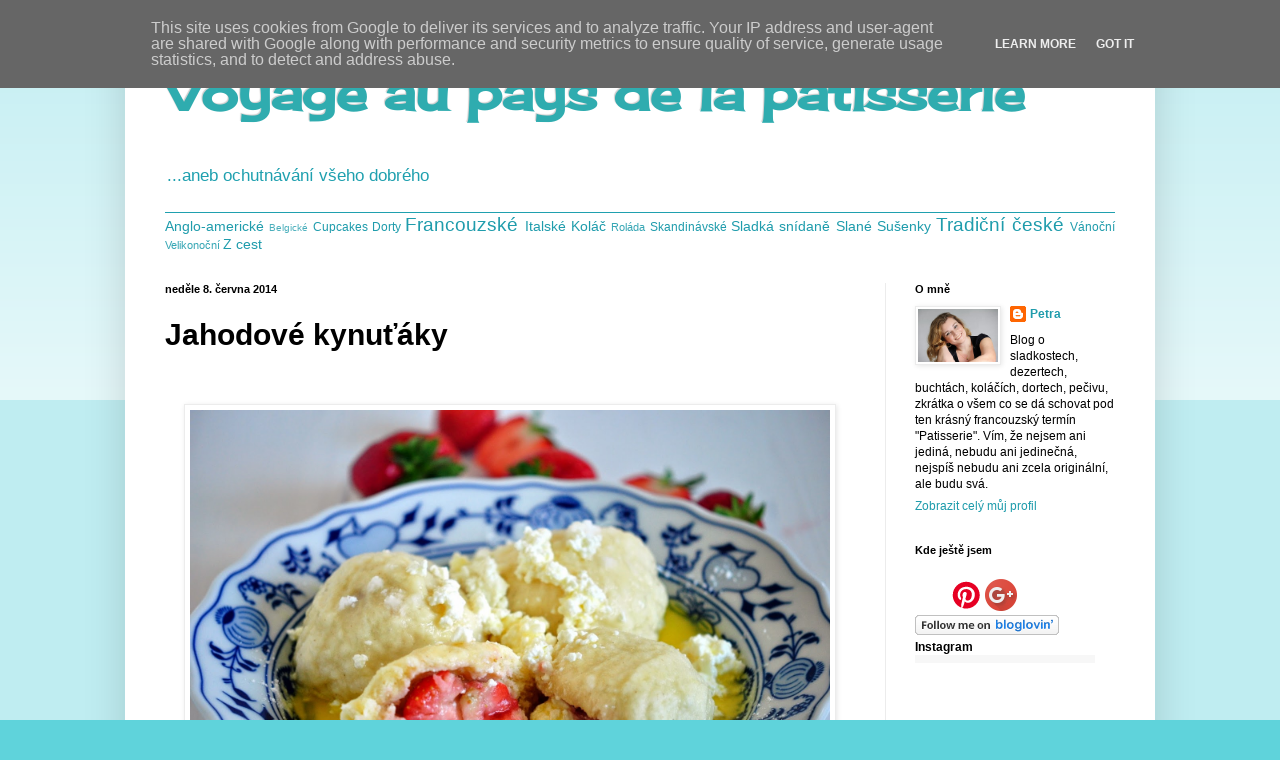

--- FILE ---
content_type: text/html; charset=UTF-8
request_url: http://www.patisseriepetra.cz/2014/06/jahodove-kynutaky.html
body_size: 13955
content:
<!DOCTYPE html>
<html class='v2' dir='ltr' lang='cs'>
<head>
<link href='https://www.blogger.com/static/v1/widgets/335934321-css_bundle_v2.css' rel='stylesheet' type='text/css'/>
<meta content='width=1100' name='viewport'/>
<meta content='text/html; charset=UTF-8' http-equiv='Content-Type'/>
<meta content='blogger' name='generator'/>
<link href='http://www.patisseriepetra.cz/favicon.ico' rel='icon' type='image/x-icon'/>
<link href='http://www.patisseriepetra.cz/2014/06/jahodove-kynutaky.html' rel='canonical'/>
<link rel="alternate" type="application/atom+xml" title="Voyage au pays de la patisserie - Atom" href="http://www.patisseriepetra.cz/feeds/posts/default" />
<link rel="alternate" type="application/rss+xml" title="Voyage au pays de la patisserie - RSS" href="http://www.patisseriepetra.cz/feeds/posts/default?alt=rss" />
<link rel="service.post" type="application/atom+xml" title="Voyage au pays de la patisserie - Atom" href="https://www.blogger.com/feeds/4806112217991797809/posts/default" />

<link rel="alternate" type="application/atom+xml" title="Voyage au pays de la patisserie - Atom" href="http://www.patisseriepetra.cz/feeds/6195558036794964976/comments/default" />
<!--Can't find substitution for tag [blog.ieCssRetrofitLinks]-->
<link href='https://blogger.googleusercontent.com/img/b/R29vZ2xl/AVvXsEgnYKt4cbfr9s7N6AHqTG98s6l0sG6Yt1ww69FF6jRJhiQ5wMSuVnN-ilO7oIH7n91lmM0YW_o9PU_GTMIyo-ItYQatBue0AaRecBu4NfFlaWwFgZfFtChTSNqMbahiRgzyQUOf8QclIIU/s1600/DSC_0365.JPG' rel='image_src'/>
<meta content='http://www.patisseriepetra.cz/2014/06/jahodove-kynutaky.html' property='og:url'/>
<meta content='Jahodové kynuťáky' property='og:title'/>
<meta content='     Kynuté knedlíky        Kynuťáky prostě k létu patří. Né, že by to byla nějaká letní dieta, to rozhodně ne, ale jsou tím nejlepším klasi...' property='og:description'/>
<meta content='https://blogger.googleusercontent.com/img/b/R29vZ2xl/AVvXsEgnYKt4cbfr9s7N6AHqTG98s6l0sG6Yt1ww69FF6jRJhiQ5wMSuVnN-ilO7oIH7n91lmM0YW_o9PU_GTMIyo-ItYQatBue0AaRecBu4NfFlaWwFgZfFtChTSNqMbahiRgzyQUOf8QclIIU/w1200-h630-p-k-no-nu/DSC_0365.JPG' property='og:image'/>
<title>Voyage au pays de la patisserie: Jahodové kynuťáky</title>
<style type='text/css'>@font-face{font-family:'Cherry Cream Soda';font-style:normal;font-weight:400;font-display:swap;src:url(//fonts.gstatic.com/s/cherrycreamsoda/v21/UMBIrOxBrW6w2FFyi9paG0fdVdRciQd9A98ZD47H.woff2)format('woff2');unicode-range:U+0000-00FF,U+0131,U+0152-0153,U+02BB-02BC,U+02C6,U+02DA,U+02DC,U+0304,U+0308,U+0329,U+2000-206F,U+20AC,U+2122,U+2191,U+2193,U+2212,U+2215,U+FEFF,U+FFFD;}</style>
<style id='page-skin-1' type='text/css'><!--
/*
-----------------------------------------------
Blogger Template Style
Name:     Simple
Designer: Blogger
URL:      www.blogger.com
----------------------------------------------- */
/* Content
----------------------------------------------- */
body {
font: normal normal 12px Arial, Tahoma, Helvetica, FreeSans, sans-serif;
color: #000000;
background: #5fd3db none repeat scroll top left;
padding: 0 40px 40px 40px;
}
html body .region-inner {
min-width: 0;
max-width: 100%;
width: auto;
}
h2 {
font-size: 22px;
}
a:link {
text-decoration:none;
color: #1f9cac;
}
a:visited {
text-decoration:none;
color: #828282;
}
a:hover {
text-decoration:underline;
color: #2ad5ff;
}
.body-fauxcolumn-outer .fauxcolumn-inner {
background: transparent url(https://resources.blogblog.com/blogblog/data/1kt/simple/body_gradient_tile_light.png) repeat scroll top left;
_background-image: none;
}
.body-fauxcolumn-outer .cap-top {
position: absolute;
z-index: 1;
height: 400px;
width: 100%;
}
.body-fauxcolumn-outer .cap-top .cap-left {
width: 100%;
background: transparent url(https://resources.blogblog.com/blogblog/data/1kt/simple/gradients_light.png) repeat-x scroll top left;
_background-image: none;
}
.content-outer {
-moz-box-shadow: 0 0 40px rgba(0, 0, 0, .15);
-webkit-box-shadow: 0 0 5px rgba(0, 0, 0, .15);
-goog-ms-box-shadow: 0 0 10px #333333;
box-shadow: 0 0 40px rgba(0, 0, 0, .15);
margin-bottom: 1px;
}
.content-inner {
padding: 10px 10px;
}
.content-inner {
background-color: #ffffff;
}
/* Header
----------------------------------------------- */
.header-outer {
background: transparent none repeat-x scroll 0 -400px;
_background-image: none;
}
.Header h1 {
font: normal bold 50px Cherry Cream Soda;
color: #2facaf;
text-shadow: -1px -1px 1px rgba(0, 0, 0, .2);
}
.Header h1 a {
color: #2facaf;
}
.Header .description {
font-size: 140%;
color: #1fa0af;
}
.header-inner .Header .titlewrapper {
padding: 22px 30px;
}
.header-inner .Header .descriptionwrapper {
padding: 0 30px;
}
/* Tabs
----------------------------------------------- */
.tabs-inner .section:first-child {
border-top: 1px solid #1fa0af;
}
.tabs-inner .section:first-child ul {
margin-top: -1px;
border-top: 1px solid #1fa0af;
border-left: 0 solid #1fa0af;
border-right: 0 solid #1fa0af;
}
.tabs-inner .widget ul {
background: #f3f3f3 url(https://resources.blogblog.com/blogblog/data/1kt/simple/gradients_light.png) repeat-x scroll 0 -800px;
_background-image: none;
border-bottom: 1px solid #1fa0af;
margin-top: 0;
margin-left: -30px;
margin-right: -30px;
}
.tabs-inner .widget li a {
display: inline-block;
padding: .6em 1em;
font: normal normal 14px Arial, Tahoma, Helvetica, FreeSans, sans-serif;
color: #949494;
border-left: 1px solid #ffffff;
border-right: 1px solid #1fa0af;
}
.tabs-inner .widget li:first-child a {
border-left: none;
}
.tabs-inner .widget li.selected a, .tabs-inner .widget li a:hover {
color: #000000;
background-color: #ececec;
text-decoration: none;
}
/* Columns
----------------------------------------------- */
.main-outer {
border-top: 0 solid #ececec;
}
.fauxcolumn-left-outer .fauxcolumn-inner {
border-right: 1px solid #ececec;
}
.fauxcolumn-right-outer .fauxcolumn-inner {
border-left: 1px solid #ececec;
}
/* Headings
----------------------------------------------- */
div.widget > h2,
div.widget h2.title {
margin: 0 0 1em 0;
font: normal bold 11px Arial, Tahoma, Helvetica, FreeSans, sans-serif;
color: #000000;
}
/* Widgets
----------------------------------------------- */
.widget .zippy {
color: #949494;
text-shadow: 2px 2px 1px rgba(0, 0, 0, .1);
}
.widget .popular-posts ul {
list-style: none;
}
/* Posts
----------------------------------------------- */
h2.date-header {
font: normal bold 11px Arial, Tahoma, Helvetica, FreeSans, sans-serif;
}
.date-header span {
background-color: transparent;
color: #000000;
padding: inherit;
letter-spacing: inherit;
margin: inherit;
}
.main-inner {
padding-top: 30px;
padding-bottom: 30px;
}
.main-inner .column-center-inner {
padding: 0 15px;
}
.main-inner .column-center-inner .section {
margin: 0 15px;
}
.post {
margin: 0 0 25px 0;
}
h3.post-title, .comments h4 {
font: normal bold 30px Arial, Tahoma, Helvetica, FreeSans, sans-serif;
margin: .75em 0 0;
}
.post-body {
font-size: 110%;
line-height: 1.4;
position: relative;
}
.post-body img, .post-body .tr-caption-container, .Profile img, .Image img,
.BlogList .item-thumbnail img {
padding: 2px;
background: #ffffff;
border: 1px solid #ececec;
-moz-box-shadow: 1px 1px 5px rgba(0, 0, 0, .1);
-webkit-box-shadow: 1px 1px 5px rgba(0, 0, 0, .1);
box-shadow: 1px 1px 5px rgba(0, 0, 0, .1);
}
.post-body img, .post-body .tr-caption-container {
padding: 5px;
}
.post-body .tr-caption-container {
color: #000000;
}
.post-body .tr-caption-container img {
padding: 0;
background: transparent;
border: none;
-moz-box-shadow: 0 0 0 rgba(0, 0, 0, .1);
-webkit-box-shadow: 0 0 0 rgba(0, 0, 0, .1);
box-shadow: 0 0 0 rgba(0, 0, 0, .1);
}
.post-header {
margin: 0 0 1.5em;
line-height: 1.6;
font-size: 90%;
}
.post-footer {
margin: 20px -2px 0;
padding: 5px 10px;
color: #5c5c5c;
background-color: #f7f7f7;
border-bottom: 1px solid #ececec;
line-height: 1.6;
font-size: 90%;
}
#comments .comment-author {
padding-top: 1.5em;
border-top: 1px solid #ececec;
background-position: 0 1.5em;
}
#comments .comment-author:first-child {
padding-top: 0;
border-top: none;
}
.avatar-image-container {
margin: .2em 0 0;
}
#comments .avatar-image-container img {
border: 1px solid #ececec;
}
/* Comments
----------------------------------------------- */
.comments .comments-content .icon.blog-author {
background-repeat: no-repeat;
background-image: url([data-uri]);
}
.comments .comments-content .loadmore a {
border-top: 1px solid #949494;
border-bottom: 1px solid #949494;
}
.comments .comment-thread.inline-thread {
background-color: #f7f7f7;
}
.comments .continue {
border-top: 2px solid #949494;
}
/* Accents
---------------------------------------------- */
.section-columns td.columns-cell {
border-left: 1px solid #ececec;
}
.blog-pager {
background: transparent none no-repeat scroll top center;
}
.blog-pager-older-link, .home-link,
.blog-pager-newer-link {
background-color: #ffffff;
padding: 5px;
}
.footer-outer {
border-top: 0 dashed #bbbbbb;
}
/* Mobile
----------------------------------------------- */
body.mobile  {
background-size: auto;
}
.mobile .body-fauxcolumn-outer {
background: transparent none repeat scroll top left;
}
.mobile .body-fauxcolumn-outer .cap-top {
background-size: 100% auto;
}
.mobile .content-outer {
-webkit-box-shadow: 0 0 3px rgba(0, 0, 0, .15);
box-shadow: 0 0 3px rgba(0, 0, 0, .15);
}
.mobile .tabs-inner .widget ul {
margin-left: 0;
margin-right: 0;
}
.mobile .post {
margin: 0;
}
.mobile .main-inner .column-center-inner .section {
margin: 0;
}
.mobile .date-header span {
padding: 0.1em 10px;
margin: 0 -10px;
}
.mobile h3.post-title {
margin: 0;
}
.mobile .blog-pager {
background: transparent none no-repeat scroll top center;
}
.mobile .footer-outer {
border-top: none;
}
.mobile .main-inner, .mobile .footer-inner {
background-color: #ffffff;
}
.mobile-index-contents {
color: #000000;
}
.mobile-link-button {
background-color: #1f9cac;
}
.mobile-link-button a:link, .mobile-link-button a:visited {
color: #ffffff;
}
.mobile .tabs-inner .section:first-child {
border-top: none;
}
.mobile .tabs-inner .PageList .widget-content {
background-color: #ececec;
color: #000000;
border-top: 1px solid #1fa0af;
border-bottom: 1px solid #1fa0af;
}
.mobile .tabs-inner .PageList .widget-content .pagelist-arrow {
border-left: 1px solid #1fa0af;
}

--></style>
<style id='template-skin-1' type='text/css'><!--
body {
min-width: 1030px;
}
.content-outer, .content-fauxcolumn-outer, .region-inner {
min-width: 1030px;
max-width: 1030px;
_width: 1030px;
}
.main-inner .columns {
padding-left: 0px;
padding-right: 260px;
}
.main-inner .fauxcolumn-center-outer {
left: 0px;
right: 260px;
/* IE6 does not respect left and right together */
_width: expression(this.parentNode.offsetWidth -
parseInt("0px") -
parseInt("260px") + 'px');
}
.main-inner .fauxcolumn-left-outer {
width: 0px;
}
.main-inner .fauxcolumn-right-outer {
width: 260px;
}
.main-inner .column-left-outer {
width: 0px;
right: 100%;
margin-left: -0px;
}
.main-inner .column-right-outer {
width: 260px;
margin-right: -260px;
}
#layout {
min-width: 0;
}
#layout .content-outer {
min-width: 0;
width: 800px;
}
#layout .region-inner {
min-width: 0;
width: auto;
}
body#layout div.add_widget {
padding: 8px;
}
body#layout div.add_widget a {
margin-left: 32px;
}
--></style>
<link href='https://www.blogger.com/dyn-css/authorization.css?targetBlogID=4806112217991797809&amp;zx=efb91ccd-00e5-4f19-94ec-0672bb92f7f2' media='none' onload='if(media!=&#39;all&#39;)media=&#39;all&#39;' rel='stylesheet'/><noscript><link href='https://www.blogger.com/dyn-css/authorization.css?targetBlogID=4806112217991797809&amp;zx=efb91ccd-00e5-4f19-94ec-0672bb92f7f2' rel='stylesheet'/></noscript>
<meta name='google-adsense-platform-account' content='ca-host-pub-1556223355139109'/>
<meta name='google-adsense-platform-domain' content='blogspot.com'/>

<script type="text/javascript" language="javascript">
  // Supply ads personalization default for EEA readers
  // See https://www.blogger.com/go/adspersonalization
  adsbygoogle = window.adsbygoogle || [];
  if (typeof adsbygoogle.requestNonPersonalizedAds === 'undefined') {
    adsbygoogle.requestNonPersonalizedAds = 1;
  }
</script>


</head>
<body class='loading variant-pale'>
<div class='navbar section' id='navbar' name='Navigační lišta'><div class='widget Navbar' data-version='1' id='Navbar1'><script type="text/javascript">
    function setAttributeOnload(object, attribute, val) {
      if(window.addEventListener) {
        window.addEventListener('load',
          function(){ object[attribute] = val; }, false);
      } else {
        window.attachEvent('onload', function(){ object[attribute] = val; });
      }
    }
  </script>
<div id="navbar-iframe-container"></div>
<script type="text/javascript" src="https://apis.google.com/js/platform.js"></script>
<script type="text/javascript">
      gapi.load("gapi.iframes:gapi.iframes.style.bubble", function() {
        if (gapi.iframes && gapi.iframes.getContext) {
          gapi.iframes.getContext().openChild({
              url: 'https://www.blogger.com/navbar/4806112217991797809?po\x3d6195558036794964976\x26origin\x3dhttp://www.patisseriepetra.cz',
              where: document.getElementById("navbar-iframe-container"),
              id: "navbar-iframe"
          });
        }
      });
    </script><script type="text/javascript">
(function() {
var script = document.createElement('script');
script.type = 'text/javascript';
script.src = '//pagead2.googlesyndication.com/pagead/js/google_top_exp.js';
var head = document.getElementsByTagName('head')[0];
if (head) {
head.appendChild(script);
}})();
</script>
</div></div>
<div class='body-fauxcolumns'>
<div class='fauxcolumn-outer body-fauxcolumn-outer'>
<div class='cap-top'>
<div class='cap-left'></div>
<div class='cap-right'></div>
</div>
<div class='fauxborder-left'>
<div class='fauxborder-right'></div>
<div class='fauxcolumn-inner'>
</div>
</div>
<div class='cap-bottom'>
<div class='cap-left'></div>
<div class='cap-right'></div>
</div>
</div>
</div>
<div class='content'>
<div class='content-fauxcolumns'>
<div class='fauxcolumn-outer content-fauxcolumn-outer'>
<div class='cap-top'>
<div class='cap-left'></div>
<div class='cap-right'></div>
</div>
<div class='fauxborder-left'>
<div class='fauxborder-right'></div>
<div class='fauxcolumn-inner'>
</div>
</div>
<div class='cap-bottom'>
<div class='cap-left'></div>
<div class='cap-right'></div>
</div>
</div>
</div>
<div class='content-outer'>
<div class='content-cap-top cap-top'>
<div class='cap-left'></div>
<div class='cap-right'></div>
</div>
<div class='fauxborder-left content-fauxborder-left'>
<div class='fauxborder-right content-fauxborder-right'></div>
<div class='content-inner'>
<header>
<div class='header-outer'>
<div class='header-cap-top cap-top'>
<div class='cap-left'></div>
<div class='cap-right'></div>
</div>
<div class='fauxborder-left header-fauxborder-left'>
<div class='fauxborder-right header-fauxborder-right'></div>
<div class='region-inner header-inner'>
<div class='header section' id='header' name='Záhlaví'><div class='widget Header' data-version='1' id='Header1'>
<div id='header-inner'>
<div class='titlewrapper'>
<h1 class='title'>
<a href='http://www.patisseriepetra.cz/'>
Voyage au pays de la patisserie
</a>
</h1>
</div>
<div class='descriptionwrapper'>
<p class='description'><span>...aneb ochutnávání všeho dobrého</span></p>
</div>
</div>
</div></div>
</div>
</div>
<div class='header-cap-bottom cap-bottom'>
<div class='cap-left'></div>
<div class='cap-right'></div>
</div>
</div>
</header>
<div class='tabs-outer'>
<div class='tabs-cap-top cap-top'>
<div class='cap-left'></div>
<div class='cap-right'></div>
</div>
<div class='fauxborder-left tabs-fauxborder-left'>
<div class='fauxborder-right tabs-fauxborder-right'></div>
<div class='region-inner tabs-inner'>
<div class='tabs section' id='crosscol' name='Napříč-všemi-sloupci'><div class='widget Label' data-version='1' id='Label2'>
<h2>Štítky</h2>
<div class='widget-content cloud-label-widget-content'>
<span class='label-size label-size-4'>
<a dir='ltr' href='http://www.patisseriepetra.cz/search/label/Anglo-americk%C3%A9'>Anglo-americké</a>
</span>
<span class='label-size label-size-1'>
<a dir='ltr' href='http://www.patisseriepetra.cz/search/label/Belgick%C3%A9'>Belgické</a>
</span>
<span class='label-size label-size-3'>
<a dir='ltr' href='http://www.patisseriepetra.cz/search/label/Cupcakes'>Cupcakes</a>
</span>
<span class='label-size label-size-3'>
<a dir='ltr' href='http://www.patisseriepetra.cz/search/label/Dorty'>Dorty</a>
</span>
<span class='label-size label-size-5'>
<a dir='ltr' href='http://www.patisseriepetra.cz/search/label/Francouzsk%C3%A9'>Francouzské</a>
</span>
<span class='label-size label-size-4'>
<a dir='ltr' href='http://www.patisseriepetra.cz/search/label/Italsk%C3%A9'>Italské</a>
</span>
<span class='label-size label-size-4'>
<a dir='ltr' href='http://www.patisseriepetra.cz/search/label/Kol%C3%A1%C4%8D'>Koláč</a>
</span>
<span class='label-size label-size-2'>
<a dir='ltr' href='http://www.patisseriepetra.cz/search/label/Rol%C3%A1da'>Roláda</a>
</span>
<span class='label-size label-size-3'>
<a dir='ltr' href='http://www.patisseriepetra.cz/search/label/Skandin%C3%A1vsk%C3%A9'>Skandinávské</a>
</span>
<span class='label-size label-size-4'>
<a dir='ltr' href='http://www.patisseriepetra.cz/search/label/Sladk%C3%A1%20sn%C3%ADdan%C4%9B'>Sladká snídaně</a>
</span>
<span class='label-size label-size-4'>
<a dir='ltr' href='http://www.patisseriepetra.cz/search/label/Slan%C3%A9'>Slané</a>
</span>
<span class='label-size label-size-4'>
<a dir='ltr' href='http://www.patisseriepetra.cz/search/label/Su%C5%A1enky'>Sušenky</a>
</span>
<span class='label-size label-size-5'>
<a dir='ltr' href='http://www.patisseriepetra.cz/search/label/Tradi%C4%8Dn%C3%AD%20%C4%8Desk%C3%A9'>Tradiční české</a>
</span>
<span class='label-size label-size-3'>
<a dir='ltr' href='http://www.patisseriepetra.cz/search/label/V%C3%A1no%C4%8Dn%C3%AD'>Vánoční</a>
</span>
<span class='label-size label-size-2'>
<a dir='ltr' href='http://www.patisseriepetra.cz/search/label/Velikono%C4%8Dn%C3%AD'>Velikonoční</a>
</span>
<span class='label-size label-size-4'>
<a dir='ltr' href='http://www.patisseriepetra.cz/search/label/Z%20cest'>Z cest</a>
</span>
<div class='clear'></div>
</div>
</div></div>
<div class='tabs no-items section' id='crosscol-overflow' name='Cross-Column 2'></div>
</div>
</div>
<div class='tabs-cap-bottom cap-bottom'>
<div class='cap-left'></div>
<div class='cap-right'></div>
</div>
</div>
<div class='main-outer'>
<div class='main-cap-top cap-top'>
<div class='cap-left'></div>
<div class='cap-right'></div>
</div>
<div class='fauxborder-left main-fauxborder-left'>
<div class='fauxborder-right main-fauxborder-right'></div>
<div class='region-inner main-inner'>
<div class='columns fauxcolumns'>
<div class='fauxcolumn-outer fauxcolumn-center-outer'>
<div class='cap-top'>
<div class='cap-left'></div>
<div class='cap-right'></div>
</div>
<div class='fauxborder-left'>
<div class='fauxborder-right'></div>
<div class='fauxcolumn-inner'>
</div>
</div>
<div class='cap-bottom'>
<div class='cap-left'></div>
<div class='cap-right'></div>
</div>
</div>
<div class='fauxcolumn-outer fauxcolumn-left-outer'>
<div class='cap-top'>
<div class='cap-left'></div>
<div class='cap-right'></div>
</div>
<div class='fauxborder-left'>
<div class='fauxborder-right'></div>
<div class='fauxcolumn-inner'>
</div>
</div>
<div class='cap-bottom'>
<div class='cap-left'></div>
<div class='cap-right'></div>
</div>
</div>
<div class='fauxcolumn-outer fauxcolumn-right-outer'>
<div class='cap-top'>
<div class='cap-left'></div>
<div class='cap-right'></div>
</div>
<div class='fauxborder-left'>
<div class='fauxborder-right'></div>
<div class='fauxcolumn-inner'>
</div>
</div>
<div class='cap-bottom'>
<div class='cap-left'></div>
<div class='cap-right'></div>
</div>
</div>
<!-- corrects IE6 width calculation -->
<div class='columns-inner'>
<div class='column-center-outer'>
<div class='column-center-inner'>
<div class='main section' id='main' name='Hlavní'><div class='widget Blog' data-version='1' id='Blog1'>
<div class='blog-posts hfeed'>

          <div class="date-outer">
        
<h2 class='date-header'><span>neděle 8. června 2014</span></h2>

          <div class="date-posts">
        
<div class='post-outer'>
<div class='post hentry uncustomized-post-template' itemprop='blogPost' itemscope='itemscope' itemtype='http://schema.org/BlogPosting'>
<meta content='https://blogger.googleusercontent.com/img/b/R29vZ2xl/AVvXsEgnYKt4cbfr9s7N6AHqTG98s6l0sG6Yt1ww69FF6jRJhiQ5wMSuVnN-ilO7oIH7n91lmM0YW_o9PU_GTMIyo-ItYQatBue0AaRecBu4NfFlaWwFgZfFtChTSNqMbahiRgzyQUOf8QclIIU/s1600/DSC_0365.JPG' itemprop='image_url'/>
<meta content='4806112217991797809' itemprop='blogId'/>
<meta content='6195558036794964976' itemprop='postId'/>
<a name='6195558036794964976'></a>
<h3 class='post-title entry-title' itemprop='name'>
Jahodové kynuťáky
</h3>
<div class='post-header'>
<div class='post-header-line-1'></div>
</div>
<div class='post-body entry-content' id='post-body-6195558036794964976' itemprop='description articleBody'>
<div class="separator" style="clear: both; text-align: center;">
<br /></div>
<br />
<table align="center" cellpadding="0" cellspacing="0" class="tr-caption-container" style="margin-left: auto; margin-right: auto; text-align: center;"><tbody>
<tr><td style="text-align: center;"><a href="https://blogger.googleusercontent.com/img/b/R29vZ2xl/AVvXsEgnYKt4cbfr9s7N6AHqTG98s6l0sG6Yt1ww69FF6jRJhiQ5wMSuVnN-ilO7oIH7n91lmM0YW_o9PU_GTMIyo-ItYQatBue0AaRecBu4NfFlaWwFgZfFtChTSNqMbahiRgzyQUOf8QclIIU/s1600/DSC_0365.JPG" imageanchor="1" style="margin-left: auto; margin-right: auto;"><img border="0" height="424" src="https://blogger.googleusercontent.com/img/b/R29vZ2xl/AVvXsEgnYKt4cbfr9s7N6AHqTG98s6l0sG6Yt1ww69FF6jRJhiQ5wMSuVnN-ilO7oIH7n91lmM0YW_o9PU_GTMIyo-ItYQatBue0AaRecBu4NfFlaWwFgZfFtChTSNqMbahiRgzyQUOf8QclIIU/s1600/DSC_0365.JPG" width="640" /></a></td></tr>
<tr><td class="tr-caption" style="text-align: center;">Kynuté knedlíky</td></tr>
</tbody></table>
<div class="separator" style="clear: both; text-align: center;">
&nbsp;</div>
<div style="text-align: justify;">
Kynuťáky prostě k létu patří. Né, že by to byla nějaká letní dieta, to rozhodně ne, ale jsou tím nejlepším klasicky českým obědem, kde se dá využít sezónní ovoce. Máme červen, první české jahody jsou všude kolem a jsou taaak voňavé a sladké....</div>
<div style="text-align: justify;">
<a name="more"></a><br />
</div>
<div style="text-align: justify;">
Až pominou jahody, přijdou meruňky, potom borůvky a knedlíkovou sezónu zakončí švestky. Zkrátka léto, jak má být....</div>
<div style="text-align: justify;">
<br /></div>
<div style="text-align: justify;">
Kynuťáky mají další nespornou výhodu, vždycky udělám manželovi obrovskou radost. Je to jeho nejoblíbenější sladké jídlo a vždycky jich sní celou hromadu. Říká se, že láska prochází žaludkem, něco na tom asi bude, protože kynuťáky už tak nádherný a zářivý den jako je den dnešní ještě pozvednou....</div>
<div style="text-align: justify;">
<br /></div>
<div class="separator" style="clear: both; text-align: center;">
<a href="https://blogger.googleusercontent.com/img/b/R29vZ2xl/AVvXsEgVuO1HcnjJD9FTYrs9GFpbFPhHTXtDEThsRQacUrztNLIXrnsohw1mwYZxDOY1r3S5tsFaIXPu986LY3aQJWIyPFAkGBvs6qKKA8fHdoU9igdfiHumHt-m6XFeJUEoGshI9ikLx7C9oUk/s1600/DSC_0332.JPG" imageanchor="1" style="margin-left: 1em; margin-right: 1em;"><img border="0" src="https://blogger.googleusercontent.com/img/b/R29vZ2xl/AVvXsEgVuO1HcnjJD9FTYrs9GFpbFPhHTXtDEThsRQacUrztNLIXrnsohw1mwYZxDOY1r3S5tsFaIXPu986LY3aQJWIyPFAkGBvs6qKKA8fHdoU9igdfiHumHt-m6XFeJUEoGshI9ikLx7C9oUk/s1600/DSC_0332.JPG" /></a></div>
<br />
<div class="separator" style="clear: both; text-align: center;">
<a href="https://blogger.googleusercontent.com/img/b/R29vZ2xl/AVvXsEg5aQfqrMbZBRX7JO0_TF9ZaZhGauzX_5JHZg6dYPVB2Rzxc4MWaIVfV4YnuMeH-HPgqt12j6pfdLW8yu_1NuaeoGN8iUy0IS-a1yMKkjwca5mNj7gydAmgkhPgnKhTT0iIBfqXaaYlhSE/s1600/DSC_0359.JPG" imageanchor="1" style="margin-left: 1em; margin-right: 1em;"><img border="0" src="https://blogger.googleusercontent.com/img/b/R29vZ2xl/AVvXsEg5aQfqrMbZBRX7JO0_TF9ZaZhGauzX_5JHZg6dYPVB2Rzxc4MWaIVfV4YnuMeH-HPgqt12j6pfdLW8yu_1NuaeoGN8iUy0IS-a1yMKkjwca5mNj7gydAmgkhPgnKhTT0iIBfqXaaYlhSE/s1600/DSC_0359.JPG" /></a></div>
<div class="separator" style="clear: both; text-align: center;">
<br /></div>
<div class="separator" style="clear: both; text-align: center;">
&nbsp;</div>
<br />
<div class="separator" style="clear: both; text-align: left;">
<b>Kynuté knedlíky</b></div>
<div style="text-align: justify;">
asi 28 knedlíků</div>
<div style="text-align: justify;">
<br /></div>
<div style="text-align: justify;">
<u>Těsto</u>:</div>
<div style="text-align: justify;">
</div>
<ul>
<li>60 dkg hrubé mouky</li>
<li>300 ml mléka</li>
<li>3 lžíce cukru</li>
<li>1 vejce</li>
<li>1 droždí</li>
<li>špetka soli</li>
<li>28 jahod</li>
</ul>
<br />
<div style="text-align: justify;">
<u>Postup</u>:</div>
<div style="text-align: justify;">
</div>
<ul>
<li>Nejprve si zlehka ohřejeme mléko, přidáme lžíci cukru a rozdrobíme droždí. Necháme vzejít kvásek.</li>
<li>Mezitím si navážíme mouku, přidáme sůl a cukr. Přidáme vejce a vzešlý kvásek a vše utřeme do hladkého těsta.&nbsp;</li>
<li>Těsto dáme na hodinu kynout.</li>
<li>Když je těsto vykynuté, vyklopíme jej na vám a rozdělíme na cca 28 stejných kousků. Z každého kousku uděláme v dlani placičku, do které vložíme jahodu a pak pečlivě umotáme knedlík.</li>
<li>Takto připravené knedlíky necháme ještě 30 minut kynout.</li>
<li>V hrnci rozehřejeme vodu a knedlíky vaříme asi 7 minut. Po prvních třech minutých je otočíme.</li>
<li>Hotové knedlíky propícháme vidličkou, aby vyšla pára.</li>
</ul>
<div>
<br /></div>
<ul>
<li>Podáváme posypané moučkovým cukrem, nastrouhaným tvarohem, polité rozpuštěným máslem a kdo má rád, tak ještě smetanou, ale tady se chutím meze nekladou...</li>
</ul>
<br />
<div style="text-align: justify;">
<br /></div>
<div style="text-align: center;">
<b><span style="font-size: large;">Dobrou letní chuť přeji...</span></b></div>
<div style="text-align: justify;">
<br /></div>
<div class="separator" style="clear: both; text-align: center;">
<a href="https://blogger.googleusercontent.com/img/b/R29vZ2xl/AVvXsEj-E_yClyuHEUldELqlNNzpRZFE_B9l5x3_dXvAmAklnD_kVoVe9J24CRpWPz92InYB2gGYNOC58z4vJarqJfZdq2y78lTFnjSQEPuMWBIRYKFHbp-FumD3f9LetveWAsgAtUarvHvBc5A/s1600/DSC_0360.JPG" imageanchor="1" style="margin-left: 1em; margin-right: 1em;"><img border="0" height="424" src="https://blogger.googleusercontent.com/img/b/R29vZ2xl/AVvXsEj-E_yClyuHEUldELqlNNzpRZFE_B9l5x3_dXvAmAklnD_kVoVe9J24CRpWPz92InYB2gGYNOC58z4vJarqJfZdq2y78lTFnjSQEPuMWBIRYKFHbp-FumD3f9LetveWAsgAtUarvHvBc5A/s1600/DSC_0360.JPG" width="640" /></a></div>
<div class="separator" style="clear: both; text-align: center;">
<br /></div>
<div style="text-align: justify;">
<br /></div>
<div class="separator" style="clear: both; text-align: center;">
<br /></div>
<div style="text-align: justify;">
<br /></div>
<div style='clear: both;'></div>
</div>
<div class='post-footer'>
<div class='post-footer-line post-footer-line-1'>
<span class='post-author vcard'>
Vystavil
<span class='fn' itemprop='author' itemscope='itemscope' itemtype='http://schema.org/Person'>
<meta content='https://www.blogger.com/profile/16996997568942785225' itemprop='url'/>
<a class='g-profile' href='https://www.blogger.com/profile/16996997568942785225' rel='author' title='author profile'>
<span itemprop='name'>Petra</span>
</a>
</span>
</span>
<span class='post-timestamp'>
</span>
<span class='post-comment-link'>
</span>
<span class='post-icons'>
<span class='item-control blog-admin pid-722379972'>
<a href='https://www.blogger.com/post-edit.g?blogID=4806112217991797809&postID=6195558036794964976&from=pencil' title='Upravit příspěvek'>
<img alt='' class='icon-action' height='18' src='https://resources.blogblog.com/img/icon18_edit_allbkg.gif' width='18'/>
</a>
</span>
</span>
<div class='post-share-buttons goog-inline-block'>
<a class='goog-inline-block share-button sb-email' href='https://www.blogger.com/share-post.g?blogID=4806112217991797809&postID=6195558036794964976&target=email' target='_blank' title='Odeslat e-mailem'><span class='share-button-link-text'>Odeslat e-mailem</span></a><a class='goog-inline-block share-button sb-blog' href='https://www.blogger.com/share-post.g?blogID=4806112217991797809&postID=6195558036794964976&target=blog' onclick='window.open(this.href, "_blank", "height=270,width=475"); return false;' target='_blank' title='BlogThis!'><span class='share-button-link-text'>BlogThis!</span></a><a class='goog-inline-block share-button sb-twitter' href='https://www.blogger.com/share-post.g?blogID=4806112217991797809&postID=6195558036794964976&target=twitter' target='_blank' title='Sdílet na X'><span class='share-button-link-text'>Sdílet na X</span></a><a class='goog-inline-block share-button sb-facebook' href='https://www.blogger.com/share-post.g?blogID=4806112217991797809&postID=6195558036794964976&target=facebook' onclick='window.open(this.href, "_blank", "height=430,width=640"); return false;' target='_blank' title='Sdílet ve službě Facebook'><span class='share-button-link-text'>Sdílet ve službě Facebook</span></a><a class='goog-inline-block share-button sb-pinterest' href='https://www.blogger.com/share-post.g?blogID=4806112217991797809&postID=6195558036794964976&target=pinterest' target='_blank' title='Sdílet na Pinterestu'><span class='share-button-link-text'>Sdílet na Pinterestu</span></a>
</div>
</div>
<div class='post-footer-line post-footer-line-2'>
<span class='post-labels'>
Štítky:
<a href='http://www.patisseriepetra.cz/search/label/Tradi%C4%8Dn%C3%AD%20%C4%8Desk%C3%A9' rel='tag'>Tradiční české</a>
</span>
</div>
<div class='post-footer-line post-footer-line-3'>
<span class='post-location'>
</span>
</div>
</div>
</div>
<div class='comments' id='comments'>
<a name='comments'></a>
<h4>Žádné komentáře:</h4>
<div id='Blog1_comments-block-wrapper'>
<dl class='avatar-comment-indent' id='comments-block'>
</dl>
</div>
<p class='comment-footer'>
<div class='comment-form'>
<a name='comment-form'></a>
<h4 id='comment-post-message'>Okomentovat</h4>
<p>
</p>
<a href='https://www.blogger.com/comment/frame/4806112217991797809?po=6195558036794964976&hl=cs&saa=85391&origin=http://www.patisseriepetra.cz' id='comment-editor-src'></a>
<iframe allowtransparency='true' class='blogger-iframe-colorize blogger-comment-from-post' frameborder='0' height='410px' id='comment-editor' name='comment-editor' src='' width='100%'></iframe>
<script src='https://www.blogger.com/static/v1/jsbin/2830521187-comment_from_post_iframe.js' type='text/javascript'></script>
<script type='text/javascript'>
      BLOG_CMT_createIframe('https://www.blogger.com/rpc_relay.html');
    </script>
</div>
</p>
</div>
</div>

        </div></div>
      
</div>
<div class='blog-pager' id='blog-pager'>
<span id='blog-pager-newer-link'>
<a class='blog-pager-newer-link' href='http://www.patisseriepetra.cz/2014/06/bezinkovy-sirup.html' id='Blog1_blog-pager-newer-link' title='Novější příspěvek'>Novější příspěvek</a>
</span>
<span id='blog-pager-older-link'>
<a class='blog-pager-older-link' href='http://www.patisseriepetra.cz/2014/05/rebarborove-cupcakes.html' id='Blog1_blog-pager-older-link' title='Starší příspěvek'>Starší příspěvek</a>
</span>
<a class='home-link' href='http://www.patisseriepetra.cz/'>Domovská stránka</a>
</div>
<div class='clear'></div>
<div class='post-feeds'>
<div class='feed-links'>
Přihlásit se k odběru:
<a class='feed-link' href='http://www.patisseriepetra.cz/feeds/6195558036794964976/comments/default' target='_blank' type='application/atom+xml'>Komentáře k příspěvku (Atom)</a>
</div>
</div>
</div></div>
</div>
</div>
<div class='column-left-outer'>
<div class='column-left-inner'>
<aside>
</aside>
</div>
</div>
<div class='column-right-outer'>
<div class='column-right-inner'>
<aside>
<div class='sidebar section' id='sidebar-right-1'><div class='widget Profile' data-version='1' id='Profile1'>
<h2>O mně</h2>
<div class='widget-content'>
<a href='https://www.blogger.com/profile/16996997568942785225'><img alt='Moje fotka' class='profile-img' height='53' src='//blogger.googleusercontent.com/img/b/R29vZ2xl/AVvXsEgpFquhDdwuUpdBVKEHPEfVGvlNU_eZxjpxsjep4wcOWTT30WXsHEYaw6zjDiWx7xEMtIlIAiCaYsjwvu65DI4wKlExLnlg0IXHXgWZsGpQkfwnh2nAy4TeACRiU-4Dqw/s220/DSC_1369_pp.jpg' width='80'/></a>
<dl class='profile-datablock'>
<dt class='profile-data'>
<a class='profile-name-link g-profile' href='https://www.blogger.com/profile/16996997568942785225' rel='author' style='background-image: url(//www.blogger.com/img/logo-16.png);'>
Petra
</a>
</dt>
<dd class='profile-textblock'>Blog o sladkostech, dezertech, buchtách, koláčích, dortech, pečivu, zkrátka o všem co se dá schovat pod ten krásný francouzský termín "Patisserie". Vím, že nejsem ani jediná, nebudu ani jedinečná, nejspíš nebudu ani zcela originální, ale budu svá. 



</dd>
</dl>
<a class='profile-link' href='https://www.blogger.com/profile/16996997568942785225' rel='author'>Zobrazit celý můj profil</a>
<div class='clear'></div>
</div>
</div><div class='widget HTML' data-version='1' id='HTML1'>
<h2 class='title'>Kde ještě jsem</h2>
<div class='widget-content'>
<style>.ig-b- { display: inline-block; }
.ig-b- img { visibility: hidden; }
.ig-b-:hover { background-position: 0 -60px; } .ig-b-:active { background-position: 0 -120px; }
.ig-b-32 { width: 32px; height: 32px; background: url(//badges.instagram.com/static/images/ig-badge-sprite-32.png) no-repeat 0 0; }
@media only screen and (-webkit-min-device-pixel-ratio: 2), only screen and (min--moz-device-pixel-ratio: 2), only screen and (-o-min-device-pixel-ratio: 2 / 1), only screen and (min-device-pixel-ratio: 2), only screen and (min-resolution: 192dpi), only screen and (min-resolution: 2dppx) {
.ig-b-32 { background-image: url(//badges.instagram.com/static/images/ig-badge-sprite-32@2x.png); background-size: 60px 178px; } }</style>
<a href="http://instagram.com/patisseriepetra?ref=badge" class="ig-b- ig-b-32"><img src="//badges.instagram.com/static/images/ig-badge-32.png" alt="Instagram" /></a>

<a href="//www.pinterest.com/pin/create/button/?url=http%3A%2F%2Fwww.flickr.com%2Fphotos%2Fkentbrew%2F6851755809%2F&media=http%3A%2F%2Ffarm8.staticflickr.com%2F7027%2F6851755809_df5b2051c9_z.jpg&description=Pinterest" data-pin-do="buttonPin" data-pin-shape="round" data-pin-height="32"><img src="//assets.pinterest.com/images/pidgets/pinit_fg_en_round_red_32.png" /></a>
<!-- Please call pinit.js only once per page -->
<script type="text/javascript" async src="//assets.pinterest.com/js/pinit.js"></script>

<!-- Place this code where you want the badge to render. -->
<a href="//plus.google.com/102823556964374989914?prsrc=3"
   rel="publisher" target="_top" style="text-decoration:none;">
<img src="//ssl.gstatic.com/images/icons/gplus-32.png" alt="Google+" style="border:0;width:32px;height:32px;"/>
</a>

<a title="Follow Voyage au pays de la patisserie on Bloglovin" href="http://www.bloglovin.com/en/blog/11835811"><img alt="Follow on Bloglovin" src="http://www.bloglovin.com/widget/bilder/en/lank.gif?id=11835811" border="0" /></a>

<strong>Instagram </strong>

<!-- www.intagme.com -->
<iframe src="http://www.intagme.com/in/?u=dm95YWdlYXVwYXlzZGVsYXBhdGlzc2VyaWV8aW58NzV8MnwzfHx5ZXN8NXx1bmRlZmluZWR8eWVz" allowtransparency="true" frameborder="0" scrolling="no" style="border:none; overflow:hidden; width:180px; height: 270px" ></iframe>
</div>
<div class='clear'></div>
</div><div class='widget Text' data-version='1' id='Text1'>
<h2 class='title'>Kontakt</h2>
<div class='widget-content'>
<a href="mailto:rathouska@gmail.com">rathouska@gmail.com</a><br/>
</div>
<div class='clear'></div>
</div><div class='widget Translate' data-version='1' id='Translate1'>
<h2 class='title'>Translate</h2>
<div id='google_translate_element'></div>
<script>
    function googleTranslateElementInit() {
      new google.translate.TranslateElement({
        pageLanguage: 'cs',
        autoDisplay: 'true',
        layout: google.translate.TranslateElement.InlineLayout.VERTICAL
      }, 'google_translate_element');
    }
  </script>
<script src='//translate.google.com/translate_a/element.js?cb=googleTranslateElementInit'></script>
<div class='clear'></div>
</div><div class='widget BlogSearch' data-version='1' id='BlogSearch1'>
<h2 class='title'>Hledej...</h2>
<div class='widget-content'>
<div id='BlogSearch1_form'>
<form action='http://www.patisseriepetra.cz/search' class='gsc-search-box' target='_top'>
<table cellpadding='0' cellspacing='0' class='gsc-search-box'>
<tbody>
<tr>
<td class='gsc-input'>
<input autocomplete='off' class='gsc-input' name='q' size='10' title='search' type='text' value=''/>
</td>
<td class='gsc-search-button'>
<input class='gsc-search-button' title='search' type='submit' value='Vyhledávání'/>
</td>
</tr>
</tbody>
</table>
</form>
</div>
</div>
<div class='clear'></div>
</div><div class='widget BlogArchive' data-version='1' id='BlogArchive1'>
<h2>Archiv blogu</h2>
<div class='widget-content'>
<div id='ArchiveList'>
<div id='BlogArchive1_ArchiveList'>
<ul class='hierarchy'>
<li class='archivedate collapsed'>
<a class='toggle' href='javascript:void(0)'>
<span class='zippy'>

        &#9658;&#160;
      
</span>
</a>
<a class='post-count-link' href='http://www.patisseriepetra.cz/2019/'>
2019
</a>
<span class='post-count' dir='ltr'>(1)</span>
<ul class='hierarchy'>
<li class='archivedate collapsed'>
<a class='toggle' href='javascript:void(0)'>
<span class='zippy'>

        &#9658;&#160;
      
</span>
</a>
<a class='post-count-link' href='http://www.patisseriepetra.cz/2019/01/'>
ledna
</a>
<span class='post-count' dir='ltr'>(1)</span>
</li>
</ul>
</li>
</ul>
<ul class='hierarchy'>
<li class='archivedate collapsed'>
<a class='toggle' href='javascript:void(0)'>
<span class='zippy'>

        &#9658;&#160;
      
</span>
</a>
<a class='post-count-link' href='http://www.patisseriepetra.cz/2017/'>
2017
</a>
<span class='post-count' dir='ltr'>(1)</span>
<ul class='hierarchy'>
<li class='archivedate collapsed'>
<a class='toggle' href='javascript:void(0)'>
<span class='zippy'>

        &#9658;&#160;
      
</span>
</a>
<a class='post-count-link' href='http://www.patisseriepetra.cz/2017/04/'>
dubna
</a>
<span class='post-count' dir='ltr'>(1)</span>
</li>
</ul>
</li>
</ul>
<ul class='hierarchy'>
<li class='archivedate collapsed'>
<a class='toggle' href='javascript:void(0)'>
<span class='zippy'>

        &#9658;&#160;
      
</span>
</a>
<a class='post-count-link' href='http://www.patisseriepetra.cz/2016/'>
2016
</a>
<span class='post-count' dir='ltr'>(1)</span>
<ul class='hierarchy'>
<li class='archivedate collapsed'>
<a class='toggle' href='javascript:void(0)'>
<span class='zippy'>

        &#9658;&#160;
      
</span>
</a>
<a class='post-count-link' href='http://www.patisseriepetra.cz/2016/07/'>
července
</a>
<span class='post-count' dir='ltr'>(1)</span>
</li>
</ul>
</li>
</ul>
<ul class='hierarchy'>
<li class='archivedate collapsed'>
<a class='toggle' href='javascript:void(0)'>
<span class='zippy'>

        &#9658;&#160;
      
</span>
</a>
<a class='post-count-link' href='http://www.patisseriepetra.cz/2015/'>
2015
</a>
<span class='post-count' dir='ltr'>(28)</span>
<ul class='hierarchy'>
<li class='archivedate collapsed'>
<a class='toggle' href='javascript:void(0)'>
<span class='zippy'>

        &#9658;&#160;
      
</span>
</a>
<a class='post-count-link' href='http://www.patisseriepetra.cz/2015/07/'>
července
</a>
<span class='post-count' dir='ltr'>(4)</span>
</li>
</ul>
<ul class='hierarchy'>
<li class='archivedate collapsed'>
<a class='toggle' href='javascript:void(0)'>
<span class='zippy'>

        &#9658;&#160;
      
</span>
</a>
<a class='post-count-link' href='http://www.patisseriepetra.cz/2015/06/'>
června
</a>
<span class='post-count' dir='ltr'>(4)</span>
</li>
</ul>
<ul class='hierarchy'>
<li class='archivedate collapsed'>
<a class='toggle' href='javascript:void(0)'>
<span class='zippy'>

        &#9658;&#160;
      
</span>
</a>
<a class='post-count-link' href='http://www.patisseriepetra.cz/2015/05/'>
května
</a>
<span class='post-count' dir='ltr'>(6)</span>
</li>
</ul>
<ul class='hierarchy'>
<li class='archivedate collapsed'>
<a class='toggle' href='javascript:void(0)'>
<span class='zippy'>

        &#9658;&#160;
      
</span>
</a>
<a class='post-count-link' href='http://www.patisseriepetra.cz/2015/04/'>
dubna
</a>
<span class='post-count' dir='ltr'>(5)</span>
</li>
</ul>
<ul class='hierarchy'>
<li class='archivedate collapsed'>
<a class='toggle' href='javascript:void(0)'>
<span class='zippy'>

        &#9658;&#160;
      
</span>
</a>
<a class='post-count-link' href='http://www.patisseriepetra.cz/2015/03/'>
března
</a>
<span class='post-count' dir='ltr'>(3)</span>
</li>
</ul>
<ul class='hierarchy'>
<li class='archivedate collapsed'>
<a class='toggle' href='javascript:void(0)'>
<span class='zippy'>

        &#9658;&#160;
      
</span>
</a>
<a class='post-count-link' href='http://www.patisseriepetra.cz/2015/02/'>
února
</a>
<span class='post-count' dir='ltr'>(4)</span>
</li>
</ul>
<ul class='hierarchy'>
<li class='archivedate collapsed'>
<a class='toggle' href='javascript:void(0)'>
<span class='zippy'>

        &#9658;&#160;
      
</span>
</a>
<a class='post-count-link' href='http://www.patisseriepetra.cz/2015/01/'>
ledna
</a>
<span class='post-count' dir='ltr'>(2)</span>
</li>
</ul>
</li>
</ul>
<ul class='hierarchy'>
<li class='archivedate expanded'>
<a class='toggle' href='javascript:void(0)'>
<span class='zippy toggle-open'>

        &#9660;&#160;
      
</span>
</a>
<a class='post-count-link' href='http://www.patisseriepetra.cz/2014/'>
2014
</a>
<span class='post-count' dir='ltr'>(50)</span>
<ul class='hierarchy'>
<li class='archivedate collapsed'>
<a class='toggle' href='javascript:void(0)'>
<span class='zippy'>

        &#9658;&#160;
      
</span>
</a>
<a class='post-count-link' href='http://www.patisseriepetra.cz/2014/12/'>
prosince
</a>
<span class='post-count' dir='ltr'>(5)</span>
</li>
</ul>
<ul class='hierarchy'>
<li class='archivedate collapsed'>
<a class='toggle' href='javascript:void(0)'>
<span class='zippy'>

        &#9658;&#160;
      
</span>
</a>
<a class='post-count-link' href='http://www.patisseriepetra.cz/2014/11/'>
listopadu
</a>
<span class='post-count' dir='ltr'>(3)</span>
</li>
</ul>
<ul class='hierarchy'>
<li class='archivedate collapsed'>
<a class='toggle' href='javascript:void(0)'>
<span class='zippy'>

        &#9658;&#160;
      
</span>
</a>
<a class='post-count-link' href='http://www.patisseriepetra.cz/2014/10/'>
října
</a>
<span class='post-count' dir='ltr'>(5)</span>
</li>
</ul>
<ul class='hierarchy'>
<li class='archivedate collapsed'>
<a class='toggle' href='javascript:void(0)'>
<span class='zippy'>

        &#9658;&#160;
      
</span>
</a>
<a class='post-count-link' href='http://www.patisseriepetra.cz/2014/09/'>
září
</a>
<span class='post-count' dir='ltr'>(6)</span>
</li>
</ul>
<ul class='hierarchy'>
<li class='archivedate collapsed'>
<a class='toggle' href='javascript:void(0)'>
<span class='zippy'>

        &#9658;&#160;
      
</span>
</a>
<a class='post-count-link' href='http://www.patisseriepetra.cz/2014/08/'>
srpna
</a>
<span class='post-count' dir='ltr'>(1)</span>
</li>
</ul>
<ul class='hierarchy'>
<li class='archivedate collapsed'>
<a class='toggle' href='javascript:void(0)'>
<span class='zippy'>

        &#9658;&#160;
      
</span>
</a>
<a class='post-count-link' href='http://www.patisseriepetra.cz/2014/07/'>
července
</a>
<span class='post-count' dir='ltr'>(2)</span>
</li>
</ul>
<ul class='hierarchy'>
<li class='archivedate expanded'>
<a class='toggle' href='javascript:void(0)'>
<span class='zippy toggle-open'>

        &#9660;&#160;
      
</span>
</a>
<a class='post-count-link' href='http://www.patisseriepetra.cz/2014/06/'>
června
</a>
<span class='post-count' dir='ltr'>(5)</span>
<ul class='posts'>
<li><a href='http://www.patisseriepetra.cz/2014/06/la-tapenade-provencale.html'>La Tapenade Provencale</a></li>
<li><a href='http://www.patisseriepetra.cz/2014/06/muffiny.html'>Muffiny</a></li>
<li><a href='http://www.patisseriepetra.cz/2014/06/bublanina.html'>Bublanina</a></li>
<li><a href='http://www.patisseriepetra.cz/2014/06/bezinkovy-sirup.html'>Bezinkový sirup</a></li>
<li><a href='http://www.patisseriepetra.cz/2014/06/jahodove-kynutaky.html'>Jahodové kynuťáky</a></li>
</ul>
</li>
</ul>
<ul class='hierarchy'>
<li class='archivedate collapsed'>
<a class='toggle' href='javascript:void(0)'>
<span class='zippy'>

        &#9658;&#160;
      
</span>
</a>
<a class='post-count-link' href='http://www.patisseriepetra.cz/2014/05/'>
května
</a>
<span class='post-count' dir='ltr'>(4)</span>
</li>
</ul>
<ul class='hierarchy'>
<li class='archivedate collapsed'>
<a class='toggle' href='javascript:void(0)'>
<span class='zippy'>

        &#9658;&#160;
      
</span>
</a>
<a class='post-count-link' href='http://www.patisseriepetra.cz/2014/04/'>
dubna
</a>
<span class='post-count' dir='ltr'>(7)</span>
</li>
</ul>
<ul class='hierarchy'>
<li class='archivedate collapsed'>
<a class='toggle' href='javascript:void(0)'>
<span class='zippy'>

        &#9658;&#160;
      
</span>
</a>
<a class='post-count-link' href='http://www.patisseriepetra.cz/2014/03/'>
března
</a>
<span class='post-count' dir='ltr'>(6)</span>
</li>
</ul>
<ul class='hierarchy'>
<li class='archivedate collapsed'>
<a class='toggle' href='javascript:void(0)'>
<span class='zippy'>

        &#9658;&#160;
      
</span>
</a>
<a class='post-count-link' href='http://www.patisseriepetra.cz/2014/02/'>
února
</a>
<span class='post-count' dir='ltr'>(6)</span>
</li>
</ul>
</li>
</ul>
<ul class='hierarchy'>
<li class='archivedate collapsed'>
<a class='toggle' href='javascript:void(0)'>
<span class='zippy'>

        &#9658;&#160;
      
</span>
</a>
<a class='post-count-link' href='http://www.patisseriepetra.cz/2013/'>
2013
</a>
<span class='post-count' dir='ltr'>(23)</span>
<ul class='hierarchy'>
<li class='archivedate collapsed'>
<a class='toggle' href='javascript:void(0)'>
<span class='zippy'>

        &#9658;&#160;
      
</span>
</a>
<a class='post-count-link' href='http://www.patisseriepetra.cz/2013/10/'>
října
</a>
<span class='post-count' dir='ltr'>(1)</span>
</li>
</ul>
<ul class='hierarchy'>
<li class='archivedate collapsed'>
<a class='toggle' href='javascript:void(0)'>
<span class='zippy'>

        &#9658;&#160;
      
</span>
</a>
<a class='post-count-link' href='http://www.patisseriepetra.cz/2013/08/'>
srpna
</a>
<span class='post-count' dir='ltr'>(3)</span>
</li>
</ul>
<ul class='hierarchy'>
<li class='archivedate collapsed'>
<a class='toggle' href='javascript:void(0)'>
<span class='zippy'>

        &#9658;&#160;
      
</span>
</a>
<a class='post-count-link' href='http://www.patisseriepetra.cz/2013/07/'>
července
</a>
<span class='post-count' dir='ltr'>(4)</span>
</li>
</ul>
<ul class='hierarchy'>
<li class='archivedate collapsed'>
<a class='toggle' href='javascript:void(0)'>
<span class='zippy'>

        &#9658;&#160;
      
</span>
</a>
<a class='post-count-link' href='http://www.patisseriepetra.cz/2013/06/'>
června
</a>
<span class='post-count' dir='ltr'>(2)</span>
</li>
</ul>
<ul class='hierarchy'>
<li class='archivedate collapsed'>
<a class='toggle' href='javascript:void(0)'>
<span class='zippy'>

        &#9658;&#160;
      
</span>
</a>
<a class='post-count-link' href='http://www.patisseriepetra.cz/2013/05/'>
května
</a>
<span class='post-count' dir='ltr'>(5)</span>
</li>
</ul>
<ul class='hierarchy'>
<li class='archivedate collapsed'>
<a class='toggle' href='javascript:void(0)'>
<span class='zippy'>

        &#9658;&#160;
      
</span>
</a>
<a class='post-count-link' href='http://www.patisseriepetra.cz/2013/04/'>
dubna
</a>
<span class='post-count' dir='ltr'>(8)</span>
</li>
</ul>
</li>
</ul>
</div>
</div>
<div class='clear'></div>
</div>
</div></div>
</aside>
</div>
</div>
</div>
<div style='clear: both'></div>
<!-- columns -->
</div>
<!-- main -->
</div>
</div>
<div class='main-cap-bottom cap-bottom'>
<div class='cap-left'></div>
<div class='cap-right'></div>
</div>
</div>
<footer>
<div class='footer-outer'>
<div class='footer-cap-top cap-top'>
<div class='cap-left'></div>
<div class='cap-right'></div>
</div>
<div class='fauxborder-left footer-fauxborder-left'>
<div class='fauxborder-right footer-fauxborder-right'></div>
<div class='region-inner footer-inner'>
<div class='foot no-items section' id='footer-1'></div>
<table border='0' cellpadding='0' cellspacing='0' class='section-columns columns-2'>
<tbody>
<tr>
<td class='first columns-cell'>
<div class='foot no-items section' id='footer-2-1'></div>
</td>
<td class='columns-cell'>
<div class='foot no-items section' id='footer-2-2'></div>
</td>
</tr>
</tbody>
</table>
<!-- outside of the include in order to lock Attribution widget -->
<div class='foot section' id='footer-3' name='Zápatí'><div class='widget Attribution' data-version='1' id='Attribution1'>
<div class='widget-content' style='text-align: center;'>
Petra Fořt Rathouská. Motiv Jednoduchá. Používá technologii služby <a href='https://www.blogger.com' target='_blank'>Blogger</a>.
</div>
<div class='clear'></div>
</div></div>
</div>
</div>
<div class='footer-cap-bottom cap-bottom'>
<div class='cap-left'></div>
<div class='cap-right'></div>
</div>
</div>
</footer>
<!-- content -->
</div>
</div>
<div class='content-cap-bottom cap-bottom'>
<div class='cap-left'></div>
<div class='cap-right'></div>
</div>
</div>
</div>
<script type='text/javascript'>
    window.setTimeout(function() {
        document.body.className = document.body.className.replace('loading', '');
      }, 10);
  </script>
<!--It is your responsibility to notify your visitors about cookies used and data collected on your blog. Blogger makes a standard notification available for you to use on your blog, and you can customize it or replace with your own notice. See http://www.blogger.com/go/cookiechoices for more details.-->
<script defer='' src='/js/cookienotice.js'></script>
<script>
    document.addEventListener('DOMContentLoaded', function(event) {
      window.cookieChoices && cookieChoices.showCookieConsentBar && cookieChoices.showCookieConsentBar(
          (window.cookieOptions && cookieOptions.msg) || 'This site uses cookies from Google to deliver its services and to analyze traffic. Your IP address and user-agent are shared with Google along with performance and security metrics to ensure quality of service, generate usage statistics, and to detect and address abuse.',
          (window.cookieOptions && cookieOptions.close) || 'Got it',
          (window.cookieOptions && cookieOptions.learn) || 'Learn More',
          (window.cookieOptions && cookieOptions.link) || 'https://www.blogger.com/go/blogspot-cookies');
    });
  </script>

<script type="text/javascript" src="https://www.blogger.com/static/v1/widgets/2028843038-widgets.js"></script>
<script type='text/javascript'>
window['__wavt'] = 'AOuZoY408AzufdfiTqCs-GzePJhdQWkO0Q:1769351214303';_WidgetManager._Init('//www.blogger.com/rearrange?blogID\x3d4806112217991797809','//www.patisseriepetra.cz/2014/06/jahodove-kynutaky.html','4806112217991797809');
_WidgetManager._SetDataContext([{'name': 'blog', 'data': {'blogId': '4806112217991797809', 'title': 'Voyage au pays de la patisserie', 'url': 'http://www.patisseriepetra.cz/2014/06/jahodove-kynutaky.html', 'canonicalUrl': 'http://www.patisseriepetra.cz/2014/06/jahodove-kynutaky.html', 'homepageUrl': 'http://www.patisseriepetra.cz/', 'searchUrl': 'http://www.patisseriepetra.cz/search', 'canonicalHomepageUrl': 'http://www.patisseriepetra.cz/', 'blogspotFaviconUrl': 'http://www.patisseriepetra.cz/favicon.ico', 'bloggerUrl': 'https://www.blogger.com', 'hasCustomDomain': true, 'httpsEnabled': false, 'enabledCommentProfileImages': true, 'gPlusViewType': 'FILTERED_POSTMOD', 'adultContent': false, 'analyticsAccountNumber': '', 'encoding': 'UTF-8', 'locale': 'cs', 'localeUnderscoreDelimited': 'cs', 'languageDirection': 'ltr', 'isPrivate': false, 'isMobile': false, 'isMobileRequest': false, 'mobileClass': '', 'isPrivateBlog': false, 'isDynamicViewsAvailable': true, 'feedLinks': '\x3clink rel\x3d\x22alternate\x22 type\x3d\x22application/atom+xml\x22 title\x3d\x22Voyage au pays de la patisserie - Atom\x22 href\x3d\x22http://www.patisseriepetra.cz/feeds/posts/default\x22 /\x3e\n\x3clink rel\x3d\x22alternate\x22 type\x3d\x22application/rss+xml\x22 title\x3d\x22Voyage au pays de la patisserie - RSS\x22 href\x3d\x22http://www.patisseriepetra.cz/feeds/posts/default?alt\x3drss\x22 /\x3e\n\x3clink rel\x3d\x22service.post\x22 type\x3d\x22application/atom+xml\x22 title\x3d\x22Voyage au pays de la patisserie - Atom\x22 href\x3d\x22https://www.blogger.com/feeds/4806112217991797809/posts/default\x22 /\x3e\n\n\x3clink rel\x3d\x22alternate\x22 type\x3d\x22application/atom+xml\x22 title\x3d\x22Voyage au pays de la patisserie - Atom\x22 href\x3d\x22http://www.patisseriepetra.cz/feeds/6195558036794964976/comments/default\x22 /\x3e\n', 'meTag': '', 'adsenseHostId': 'ca-host-pub-1556223355139109', 'adsenseHasAds': false, 'adsenseAutoAds': false, 'boqCommentIframeForm': true, 'loginRedirectParam': '', 'isGoogleEverywhereLinkTooltipEnabled': true, 'view': '', 'dynamicViewsCommentsSrc': '//www.blogblog.com/dynamicviews/4224c15c4e7c9321/js/comments.js', 'dynamicViewsScriptSrc': '//www.blogblog.com/dynamicviews/6e0d22adcfa5abea', 'plusOneApiSrc': 'https://apis.google.com/js/platform.js', 'disableGComments': true, 'interstitialAccepted': false, 'sharing': {'platforms': [{'name': 'Z\xedskat odkaz', 'key': 'link', 'shareMessage': 'Z\xedskat odkaz', 'target': ''}, {'name': 'Facebook', 'key': 'facebook', 'shareMessage': 'Sd\xedlet ve slu\u017eb\u011b Facebook', 'target': 'facebook'}, {'name': 'BlogThis!', 'key': 'blogThis', 'shareMessage': 'BlogThis!', 'target': 'blog'}, {'name': 'X', 'key': 'twitter', 'shareMessage': 'Sd\xedlet ve slu\u017eb\u011b X', 'target': 'twitter'}, {'name': 'Pinterest', 'key': 'pinterest', 'shareMessage': 'Sd\xedlet ve slu\u017eb\u011b Pinterest', 'target': 'pinterest'}, {'name': 'E-mail', 'key': 'email', 'shareMessage': 'E-mail', 'target': 'email'}], 'disableGooglePlus': true, 'googlePlusShareButtonWidth': 0, 'googlePlusBootstrap': '\x3cscript type\x3d\x22text/javascript\x22\x3ewindow.___gcfg \x3d {\x27lang\x27: \x27cs\x27};\x3c/script\x3e'}, 'hasCustomJumpLinkMessage': true, 'jumpLinkMessage': 'Pokra\u010dov\xe1n\xed................................', 'pageType': 'item', 'postId': '6195558036794964976', 'postImageThumbnailUrl': 'https://blogger.googleusercontent.com/img/b/R29vZ2xl/AVvXsEgnYKt4cbfr9s7N6AHqTG98s6l0sG6Yt1ww69FF6jRJhiQ5wMSuVnN-ilO7oIH7n91lmM0YW_o9PU_GTMIyo-ItYQatBue0AaRecBu4NfFlaWwFgZfFtChTSNqMbahiRgzyQUOf8QclIIU/s72-c/DSC_0365.JPG', 'postImageUrl': 'https://blogger.googleusercontent.com/img/b/R29vZ2xl/AVvXsEgnYKt4cbfr9s7N6AHqTG98s6l0sG6Yt1ww69FF6jRJhiQ5wMSuVnN-ilO7oIH7n91lmM0YW_o9PU_GTMIyo-ItYQatBue0AaRecBu4NfFlaWwFgZfFtChTSNqMbahiRgzyQUOf8QclIIU/s1600/DSC_0365.JPG', 'pageName': 'Jahodov\xe9 kynu\u0165\xe1ky', 'pageTitle': 'Voyage au pays de la patisserie: Jahodov\xe9 kynu\u0165\xe1ky'}}, {'name': 'features', 'data': {}}, {'name': 'messages', 'data': {'edit': 'Upravit', 'linkCopiedToClipboard': 'Odkaz byl zkop\xedrov\xe1n do schr\xe1nky', 'ok': 'OK', 'postLink': 'Odkaz p\u0159\xedsp\u011bvku'}}, {'name': 'template', 'data': {'name': 'Simple', 'localizedName': 'Jednoduch\xe1', 'isResponsive': false, 'isAlternateRendering': false, 'isCustom': false, 'variant': 'pale', 'variantId': 'pale'}}, {'name': 'view', 'data': {'classic': {'name': 'classic', 'url': '?view\x3dclassic'}, 'flipcard': {'name': 'flipcard', 'url': '?view\x3dflipcard'}, 'magazine': {'name': 'magazine', 'url': '?view\x3dmagazine'}, 'mosaic': {'name': 'mosaic', 'url': '?view\x3dmosaic'}, 'sidebar': {'name': 'sidebar', 'url': '?view\x3dsidebar'}, 'snapshot': {'name': 'snapshot', 'url': '?view\x3dsnapshot'}, 'timeslide': {'name': 'timeslide', 'url': '?view\x3dtimeslide'}, 'isMobile': false, 'title': 'Jahodov\xe9 kynu\u0165\xe1ky', 'description': '     Kynut\xe9 knedl\xedky    \xa0   Kynu\u0165\xe1ky prost\u011b k l\xe9tu pat\u0159\xed. N\xe9, \u017ee by to byla n\u011bjak\xe1 letn\xed dieta, to rozhodn\u011b ne, ale jsou t\xedm nejlep\u0161\xedm klasi...', 'featuredImage': 'https://blogger.googleusercontent.com/img/b/R29vZ2xl/AVvXsEgnYKt4cbfr9s7N6AHqTG98s6l0sG6Yt1ww69FF6jRJhiQ5wMSuVnN-ilO7oIH7n91lmM0YW_o9PU_GTMIyo-ItYQatBue0AaRecBu4NfFlaWwFgZfFtChTSNqMbahiRgzyQUOf8QclIIU/s1600/DSC_0365.JPG', 'url': 'http://www.patisseriepetra.cz/2014/06/jahodove-kynutaky.html', 'type': 'item', 'isSingleItem': true, 'isMultipleItems': false, 'isError': false, 'isPage': false, 'isPost': true, 'isHomepage': false, 'isArchive': false, 'isLabelSearch': false, 'postId': 6195558036794964976}}]);
_WidgetManager._RegisterWidget('_NavbarView', new _WidgetInfo('Navbar1', 'navbar', document.getElementById('Navbar1'), {}, 'displayModeFull'));
_WidgetManager._RegisterWidget('_HeaderView', new _WidgetInfo('Header1', 'header', document.getElementById('Header1'), {}, 'displayModeFull'));
_WidgetManager._RegisterWidget('_LabelView', new _WidgetInfo('Label2', 'crosscol', document.getElementById('Label2'), {}, 'displayModeFull'));
_WidgetManager._RegisterWidget('_BlogView', new _WidgetInfo('Blog1', 'main', document.getElementById('Blog1'), {'cmtInteractionsEnabled': false, 'lightboxEnabled': true, 'lightboxModuleUrl': 'https://www.blogger.com/static/v1/jsbin/2623251953-lbx__cs.js', 'lightboxCssUrl': 'https://www.blogger.com/static/v1/v-css/828616780-lightbox_bundle.css'}, 'displayModeFull'));
_WidgetManager._RegisterWidget('_ProfileView', new _WidgetInfo('Profile1', 'sidebar-right-1', document.getElementById('Profile1'), {}, 'displayModeFull'));
_WidgetManager._RegisterWidget('_HTMLView', new _WidgetInfo('HTML1', 'sidebar-right-1', document.getElementById('HTML1'), {}, 'displayModeFull'));
_WidgetManager._RegisterWidget('_TextView', new _WidgetInfo('Text1', 'sidebar-right-1', document.getElementById('Text1'), {}, 'displayModeFull'));
_WidgetManager._RegisterWidget('_TranslateView', new _WidgetInfo('Translate1', 'sidebar-right-1', document.getElementById('Translate1'), {}, 'displayModeFull'));
_WidgetManager._RegisterWidget('_BlogSearchView', new _WidgetInfo('BlogSearch1', 'sidebar-right-1', document.getElementById('BlogSearch1'), {}, 'displayModeFull'));
_WidgetManager._RegisterWidget('_BlogArchiveView', new _WidgetInfo('BlogArchive1', 'sidebar-right-1', document.getElementById('BlogArchive1'), {'languageDirection': 'ltr', 'loadingMessage': 'Na\u010d\xedt\xe1n\xed\x26hellip;'}, 'displayModeFull'));
_WidgetManager._RegisterWidget('_AttributionView', new _WidgetInfo('Attribution1', 'footer-3', document.getElementById('Attribution1'), {}, 'displayModeFull'));
</script>
</body>
</html>